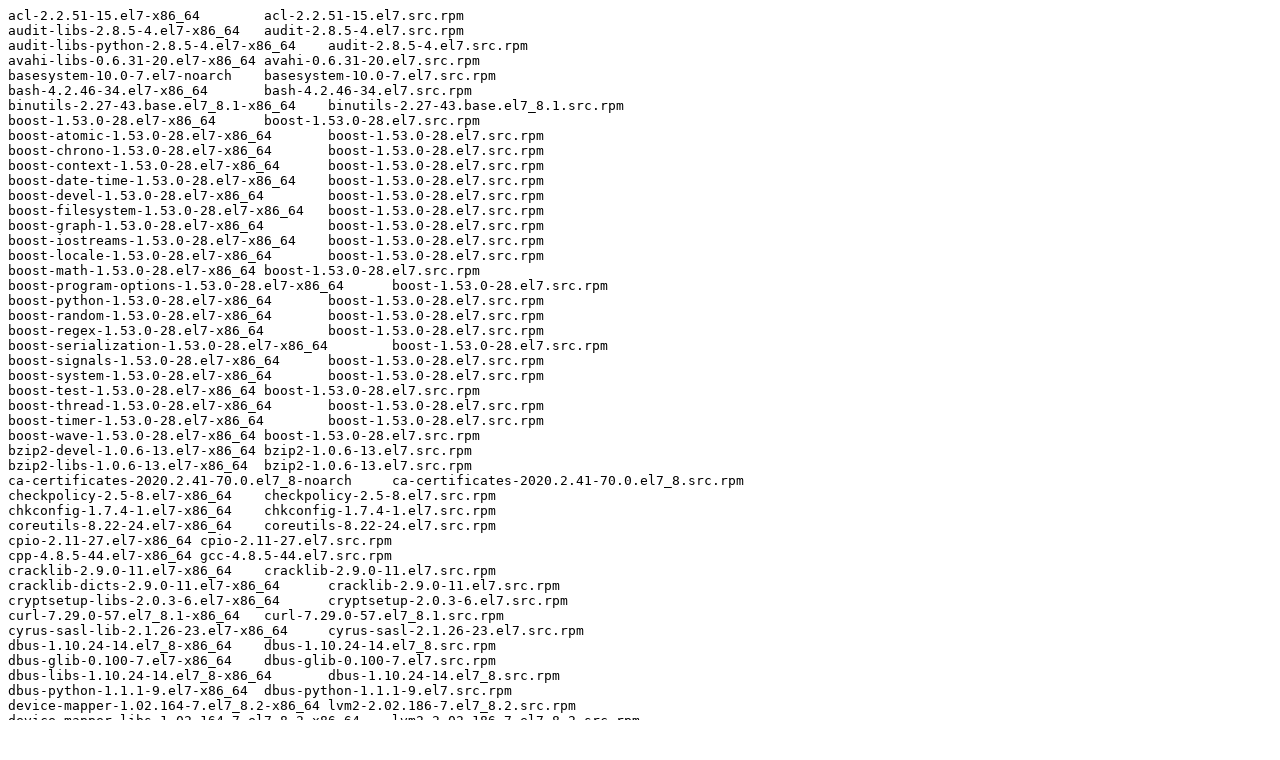

--- FILE ---
content_type: text/plain; charset=UTF-8
request_url: https://downloads.redhat.com/redhat/containers/rhscl/devtoolset-9-perftools-rhel7/9-27.txt
body_size: 3310
content:
acl-2.2.51-15.el7-x86_64	acl-2.2.51-15.el7.src.rpm
audit-libs-2.8.5-4.el7-x86_64	audit-2.8.5-4.el7.src.rpm
audit-libs-python-2.8.5-4.el7-x86_64	audit-2.8.5-4.el7.src.rpm
avahi-libs-0.6.31-20.el7-x86_64	avahi-0.6.31-20.el7.src.rpm
basesystem-10.0-7.el7-noarch	basesystem-10.0-7.el7.src.rpm
bash-4.2.46-34.el7-x86_64	bash-4.2.46-34.el7.src.rpm
binutils-2.27-43.base.el7_8.1-x86_64	binutils-2.27-43.base.el7_8.1.src.rpm
boost-1.53.0-28.el7-x86_64	boost-1.53.0-28.el7.src.rpm
boost-atomic-1.53.0-28.el7-x86_64	boost-1.53.0-28.el7.src.rpm
boost-chrono-1.53.0-28.el7-x86_64	boost-1.53.0-28.el7.src.rpm
boost-context-1.53.0-28.el7-x86_64	boost-1.53.0-28.el7.src.rpm
boost-date-time-1.53.0-28.el7-x86_64	boost-1.53.0-28.el7.src.rpm
boost-devel-1.53.0-28.el7-x86_64	boost-1.53.0-28.el7.src.rpm
boost-filesystem-1.53.0-28.el7-x86_64	boost-1.53.0-28.el7.src.rpm
boost-graph-1.53.0-28.el7-x86_64	boost-1.53.0-28.el7.src.rpm
boost-iostreams-1.53.0-28.el7-x86_64	boost-1.53.0-28.el7.src.rpm
boost-locale-1.53.0-28.el7-x86_64	boost-1.53.0-28.el7.src.rpm
boost-math-1.53.0-28.el7-x86_64	boost-1.53.0-28.el7.src.rpm
boost-program-options-1.53.0-28.el7-x86_64	boost-1.53.0-28.el7.src.rpm
boost-python-1.53.0-28.el7-x86_64	boost-1.53.0-28.el7.src.rpm
boost-random-1.53.0-28.el7-x86_64	boost-1.53.0-28.el7.src.rpm
boost-regex-1.53.0-28.el7-x86_64	boost-1.53.0-28.el7.src.rpm
boost-serialization-1.53.0-28.el7-x86_64	boost-1.53.0-28.el7.src.rpm
boost-signals-1.53.0-28.el7-x86_64	boost-1.53.0-28.el7.src.rpm
boost-system-1.53.0-28.el7-x86_64	boost-1.53.0-28.el7.src.rpm
boost-test-1.53.0-28.el7-x86_64	boost-1.53.0-28.el7.src.rpm
boost-thread-1.53.0-28.el7-x86_64	boost-1.53.0-28.el7.src.rpm
boost-timer-1.53.0-28.el7-x86_64	boost-1.53.0-28.el7.src.rpm
boost-wave-1.53.0-28.el7-x86_64	boost-1.53.0-28.el7.src.rpm
bzip2-devel-1.0.6-13.el7-x86_64	bzip2-1.0.6-13.el7.src.rpm
bzip2-libs-1.0.6-13.el7-x86_64	bzip2-1.0.6-13.el7.src.rpm
ca-certificates-2020.2.41-70.0.el7_8-noarch	ca-certificates-2020.2.41-70.0.el7_8.src.rpm
checkpolicy-2.5-8.el7-x86_64	checkpolicy-2.5-8.el7.src.rpm
chkconfig-1.7.4-1.el7-x86_64	chkconfig-1.7.4-1.el7.src.rpm
coreutils-8.22-24.el7-x86_64	coreutils-8.22-24.el7.src.rpm
cpio-2.11-27.el7-x86_64	cpio-2.11-27.el7.src.rpm
cpp-4.8.5-44.el7-x86_64	gcc-4.8.5-44.el7.src.rpm
cracklib-2.9.0-11.el7-x86_64	cracklib-2.9.0-11.el7.src.rpm
cracklib-dicts-2.9.0-11.el7-x86_64	cracklib-2.9.0-11.el7.src.rpm
cryptsetup-libs-2.0.3-6.el7-x86_64	cryptsetup-2.0.3-6.el7.src.rpm
curl-7.29.0-57.el7_8.1-x86_64	curl-7.29.0-57.el7_8.1.src.rpm
cyrus-sasl-lib-2.1.26-23.el7-x86_64	cyrus-sasl-2.1.26-23.el7.src.rpm
dbus-1.10.24-14.el7_8-x86_64	dbus-1.10.24-14.el7_8.src.rpm
dbus-glib-0.100-7.el7-x86_64	dbus-glib-0.100-7.el7.src.rpm
dbus-libs-1.10.24-14.el7_8-x86_64	dbus-1.10.24-14.el7_8.src.rpm
dbus-python-1.1.1-9.el7-x86_64	dbus-python-1.1.1-9.el7.src.rpm
device-mapper-1.02.164-7.el7_8.2-x86_64	lvm2-2.02.186-7.el7_8.2.src.rpm
device-mapper-libs-1.02.164-7.el7_8.2-x86_64	lvm2-2.02.186-7.el7_8.2.src.rpm
devtoolset-9-dwz-0.12-1.1.el7-x86_64	devtoolset-9-dwz-0.12-1.1.el7.src.rpm
devtoolset-9-dyninst-10.1.0-4.el7-x86_64	devtoolset-9-dyninst-10.1.0-4.el7.src.rpm
devtoolset-9-dyninst-devel-10.1.0-4.el7-x86_64	devtoolset-9-dyninst-10.1.0-4.el7.src.rpm
devtoolset-9-elfutils-0.176-6.el7-x86_64	devtoolset-9-elfutils-0.176-6.el7.src.rpm
devtoolset-9-elfutils-devel-0.176-6.el7-x86_64	devtoolset-9-elfutils-0.176-6.el7.src.rpm
devtoolset-9-elfutils-libelf-0.176-6.el7-x86_64	devtoolset-9-elfutils-0.176-6.el7.src.rpm
devtoolset-9-elfutils-libelf-devel-0.176-6.el7-x86_64	devtoolset-9-elfutils-0.176-6.el7.src.rpm
devtoolset-9-elfutils-libs-0.176-6.el7-x86_64	devtoolset-9-elfutils-0.176-6.el7.src.rpm
devtoolset-9-ltrace-0.7.91-2.el7-x86_64	devtoolset-9-ltrace-0.7.91-2.el7.src.rpm
devtoolset-9-make-4.2.1-2.el7-x86_64	devtoolset-9-make-4.2.1-2.el7.src.rpm
devtoolset-9-memstomp-0.1.5-5.el7-x86_64	devtoolset-9-memstomp-0.1.5-5.el7.src.rpm
devtoolset-9-oprofile-1.3.0-4.el7-x86_64	devtoolset-9-oprofile-1.3.0-4.el7.src.rpm
devtoolset-9-oprofile-devel-1.3.0-4.el7-x86_64	devtoolset-9-oprofile-1.3.0-4.el7.src.rpm
devtoolset-9-oprofile-jit-1.3.0-4.el7-x86_64	devtoolset-9-oprofile-1.3.0-4.el7.src.rpm
devtoolset-9-runtime-9.1-0.el7-x86_64	devtoolset-9-9.1-0.el7.src.rpm
devtoolset-9-strace-5.1-7.el7-x86_64	devtoolset-9-strace-5.1-7.el7.src.rpm
devtoolset-9-systemtap-4.1-9.el7-x86_64	devtoolset-9-systemtap-4.1-9.el7.src.rpm
devtoolset-9-systemtap-client-4.1-9.el7-x86_64	devtoolset-9-systemtap-4.1-9.el7.src.rpm
devtoolset-9-systemtap-devel-4.1-9.el7-x86_64	devtoolset-9-systemtap-4.1-9.el7.src.rpm
devtoolset-9-systemtap-runtime-4.1-9.el7-x86_64	devtoolset-9-systemtap-4.1-9.el7.src.rpm
devtoolset-9-valgrind-3.15.0-9.el7-x86_64	devtoolset-9-valgrind-3.15.0-9.el7.src.rpm
diffutils-3.3-5.el7-x86_64	diffutils-3.3-5.el7.src.rpm
dmidecode-3.2-3.el7-x86_64	dmidecode-3.2-3.el7.src.rpm
dracut-033-568.el7-x86_64	dracut-033-568.el7.src.rpm
efivar-libs-36-12.el7-x86_64	efivar-36-12.el7.src.rpm
elfutils-default-yama-scope-0.176-4.el7-noarch	elfutils-0.176-4.el7.src.rpm
elfutils-libelf-0.176-4.el7-x86_64	elfutils-0.176-4.el7.src.rpm
elfutils-libs-0.176-4.el7-x86_64	elfutils-0.176-4.el7.src.rpm
expat-2.1.0-11.el7-x86_64	expat-2.1.0-11.el7.src.rpm
file-libs-5.11-36.el7-x86_64	file-5.11-36.el7.src.rpm
filesystem-3.2-25.el7-x86_64	filesystem-3.2-25.el7.src.rpm
findutils-4.5.11-6.el7-x86_64	findutils-4.5.11-6.el7.src.rpm
fipscheck-1.4.1-6.el7-x86_64	fipscheck-1.4.1-6.el7.src.rpm
fipscheck-lib-1.4.1-6.el7-x86_64	fipscheck-1.4.1-6.el7.src.rpm
gawk-4.0.2-4.el7_3.1-x86_64	gawk-4.0.2-4.el7_3.1.src.rpm
gcc-4.8.5-44.el7-x86_64	gcc-4.8.5-44.el7.src.rpm
gdb-gdbserver-7.6.1-119.el7-x86_64	gdb-7.6.1-119.el7.src.rpm
gdbm-1.10-8.el7-x86_64	gdbm-1.10-8.el7.src.rpm
glib2-2.56.1-5.el7-x86_64	glib2-2.56.1-5.el7.src.rpm
glibc-2.17-317.el7-x86_64	glibc-2.17-317.el7.src.rpm
glibc-common-2.17-317.el7-x86_64	glibc-2.17-317.el7.src.rpm
glibc-devel-2.17-317.el7-x86_64	glibc-2.17-317.el7.src.rpm
glibc-headers-2.17-317.el7-x86_64	glibc-2.17-317.el7.src.rpm
gmp-6.0.0-15.el7-x86_64	gmp-6.0.0-15.el7.src.rpm
gnupg2-2.0.22-5.el7_5-x86_64	gnupg2-2.0.22-5.el7_5.src.rpm
gobject-introspection-1.56.1-1.el7-x86_64	gobject-introspection-1.56.1-1.el7.src.rpm
gpgme-1.3.2-5.el7-x86_64	gpgme-1.3.2-5.el7.src.rpm
grep-2.20-3.el7-x86_64	grep-2.20-3.el7.src.rpm
groff-base-1.22.2-8.el7-x86_64	groff-1.22.2-8.el7.src.rpm
gzip-1.5-10.el7-x86_64	gzip-1.5-10.el7.src.rpm
hardlink-1.0-19.el7-x86_64	hardlink-1.0-19.el7.src.rpm
info-5.1-5.el7-x86_64	texinfo-5.1-5.el7.src.rpm
json-c-0.11-4.el7_0-x86_64	json-c-0.11-4.el7_0.src.rpm
kernel-headers-3.10.0-1160.6.1.el7-ppc64le	kernel-3.10.0-1160.6.1.el7.src.rpm
kernel-kdump-devel-3.10.0-1160.6.1.el7-s390x	kernel-3.10.0-1160.6.1.el7.src.rpm
keyutils-libs-1.5.8-3.el7-x86_64	keyutils-1.5.8-3.el7.src.rpm
kmod-20-28.el7-x86_64	kmod-20-28.el7.src.rpm
kmod-libs-20-28.el7-x86_64	kmod-20-28.el7.src.rpm
kpartx-0.4.9-131.el7-x86_64	device-mapper-multipath-0.4.9-131.el7.src.rpm
krb5-libs-1.15.1-46.el7-x86_64	krb5-1.15.1-46.el7.src.rpm
libacl-2.2.51-15.el7-x86_64	acl-2.2.51-15.el7.src.rpm
libassuan-2.1.0-3.el7-x86_64	libassuan-2.1.0-3.el7.src.rpm
libattr-2.4.46-13.el7-x86_64	attr-2.4.46-13.el7.src.rpm
libblkid-2.23.2-63.el7-x86_64	util-linux-2.23.2-63.el7.src.rpm
libcap-2.22-11.el7-x86_64	libcap-2.22-11.el7.src.rpm
libcap-ng-0.7.5-4.el7-x86_64	libcap-ng-0.7.5-4.el7.src.rpm
libcgroup-0.41-21.el7-x86_64	libcgroup-0.41-21.el7.src.rpm
libcom_err-1.42.9-17.el7-x86_64	e2fsprogs-1.42.9-17.el7.src.rpm
libcurl-7.29.0-57.el7_8.1-x86_64	curl-7.29.0-57.el7_8.1.src.rpm
libdb-5.3.21-25.el7-x86_64	libdb-5.3.21-25.el7.src.rpm
libdb-utils-5.3.21-25.el7-x86_64	libdb-5.3.21-25.el7.src.rpm
libedit-3.0-12.20121213cvs.el7-x86_64	libedit-3.0-12.20121213cvs.el7.src.rpm
libffi-3.0.13-19.el7-x86_64	libffi-3.0.13-19.el7.src.rpm
libgcc-4.8.5-44.el7-x86_64	gcc-4.8.5-44.el7.src.rpm
libgcrypt-1.5.3-14.el7-x86_64	libgcrypt-1.5.3-14.el7.src.rpm
libgomp-4.8.5-44.el7-x86_64	gcc-4.8.5-44.el7.src.rpm
libgpg-error-1.12-3.el7-x86_64	libgpg-error-1.12-3.el7.src.rpm
libicu-50.2-4.el7_7-x86_64	icu-50.2-4.el7_7.src.rpm
libidn-1.28-4.el7-x86_64	libidn-1.28-4.el7.src.rpm
libmount-2.23.2-63.el7-x86_64	util-linux-2.23.2-63.el7.src.rpm
libmpc-1.0.1-3.el7-x86_64	libmpc-1.0.1-3.el7.src.rpm
libnl-1.1.4-3.el7-x86_64	libnl-1.1.4-3.el7.src.rpm
libpwquality-1.2.3-5.el7-x86_64	libpwquality-1.2.3-5.el7.src.rpm
libselinux-2.5-15.el7-x86_64	libselinux-2.5-15.el7.src.rpm
libselinux-python-2.5-15.el7-x86_64	libselinux-2.5-15.el7.src.rpm
libselinux-utils-2.5-15.el7-x86_64	libselinux-2.5-15.el7.src.rpm
libsemanage-2.5-14.el7-x86_64	libsemanage-2.5-14.el7.src.rpm
libsemanage-python-2.5-14.el7-x86_64	libsemanage-2.5-14.el7.src.rpm
libsepol-2.5-10.el7-x86_64	libsepol-2.5-10.el7.src.rpm
libsmartcols-2.23.2-63.el7-x86_64	util-linux-2.23.2-63.el7.src.rpm
libssh2-1.8.0-3.el7-x86_64	libssh2-1.8.0-3.el7.src.rpm
libstdc++-4.8.5-39.el7-x86_64	gcc-4.8.5-39.el7.src.rpm
libtasn1-4.10-1.el7-x86_64	libtasn1-4.10-1.el7.src.rpm
libuser-0.60-9.el7-x86_64	libuser-0.60-9.el7.src.rpm
libutempter-1.1.6-4.el7-x86_64	libutempter-1.1.6-4.el7.src.rpm
libuuid-2.23.2-63.el7-x86_64	util-linux-2.23.2-63.el7.src.rpm
libverto-0.2.5-4.el7-x86_64	libverto-0.2.5-4.el7.src.rpm
libxml2-2.9.1-6.el7.4-x86_64	libxml2-2.9.1-6.el7.4.src.rpm
libxml2-python-2.9.1-6.el7.4-x86_64	libxml2-2.9.1-6.el7.4.src.rpm
lua-5.1.4-15.el7-x86_64	lua-5.1.4-15.el7.src.rpm
lz4-1.7.5-3.el7-x86_64	lz4-1.7.5-3.el7.src.rpm
make-3.82-24.el7-x86_64	make-3.82-24.el7.src.rpm
mpfr-3.1.1-4.el7-x86_64	mpfr-3.1.1-4.el7.src.rpm
ncurses-5.9-14.20130511.el7_4-x86_64	ncurses-5.9-14.20130511.el7_4.src.rpm
ncurses-base-5.9-14.20130511.el7_4-noarch	ncurses-5.9-14.20130511.el7_4.src.rpm
ncurses-libs-5.9-14.20130511.el7_4-x86_64	ncurses-5.9-14.20130511.el7_4.src.rpm
nspr-4.21.0-1.el7-x86_64	nspr-4.21.0-1.el7.src.rpm
nss-3.44.0-7.el7_7-x86_64	nss-3.44.0-7.el7_7.src.rpm
nss-pem-1.0.3-7.el7-x86_64	nss-pem-1.0.3-7.el7.src.rpm
nss-softokn-3.44.0-8.el7_7-x86_64	nss-softokn-3.44.0-8.el7_7.src.rpm
nss-softokn-freebl-3.44.0-8.el7_7-x86_64	nss-softokn-3.44.0-8.el7_7.src.rpm
nss-sysinit-3.44.0-7.el7_7-x86_64	nss-3.44.0-7.el7_7.src.rpm
nss-tools-3.44.0-7.el7_7-x86_64	nss-3.44.0-7.el7_7.src.rpm
nss-util-3.44.0-4.el7_7-x86_64	nss-util-3.44.0-4.el7_7.src.rpm
openldap-2.4.44-21.el7_6-x86_64	openldap-2.4.44-21.el7_6.src.rpm
openssh-7.4p1-21.el7-x86_64	openssh-7.4p1-21.el7.src.rpm
openssh-clients-7.4p1-21.el7-x86_64	openssh-7.4p1-21.el7.src.rpm
openssl-libs-1.0.2k-19.el7-x86_64	openssl-1.0.2k-19.el7.src.rpm
p11-kit-0.23.5-3.el7-x86_64	p11-kit-0.23.5-3.el7.src.rpm
p11-kit-trust-0.23.5-3.el7-x86_64	p11-kit-0.23.5-3.el7.src.rpm
pam-1.1.8-23.el7-x86_64	pam-1.1.8-23.el7.src.rpm
passwd-0.79-6.el7-x86_64	passwd-0.79-6.el7.src.rpm
pcre-8.32-17.el7-x86_64	pcre-8.32-17.el7.src.rpm
perl-5.16.3-297.el7-x86_64	perl-5.16.3-297.el7.src.rpm
perl-Carp-1.26-244.el7-noarch	perl-Carp-1.26-244.el7.src.rpm
perl-constant-1.27-2.el7-noarch	perl-constant-1.27-2.el7.src.rpm
perl-Encode-2.51-7.el7-x86_64	perl-Encode-2.51-7.el7.src.rpm
perl-Exporter-5.68-3.el7-noarch	perl-Exporter-5.68-3.el7.src.rpm
perl-File-Path-2.09-2.el7-noarch	perl-File-Path-2.09-2.el7.src.rpm
perl-File-Temp-0.23.01-3.el7-noarch	perl-File-Temp-0.23.01-3.el7.src.rpm
perl-Filter-1.49-3.el7-x86_64	perl-Filter-1.49-3.el7.src.rpm
perl-Getopt-Long-2.40-3.el7-noarch	perl-Getopt-Long-2.40-3.el7.src.rpm
perl-HTTP-Tiny-0.033-3.el7-noarch	perl-HTTP-Tiny-0.033-3.el7.src.rpm
perl-libs-5.16.3-297.el7-x86_64	perl-5.16.3-297.el7.src.rpm
perl-macros-5.16.3-297.el7-x86_64	perl-5.16.3-297.el7.src.rpm
perl-parent-0.225-244.el7-noarch	perl-parent-0.225-244.el7.src.rpm
perl-PathTools-3.40-5.el7-x86_64	perl-PathTools-3.40-5.el7.src.rpm
perl-Pod-Escapes-1.04-297.el7-noarch	perl-5.16.3-297.el7.src.rpm
perl-Pod-Perldoc-3.20-4.el7-noarch	perl-Pod-Perldoc-3.20-4.el7.src.rpm
perl-Pod-Simple-3.28-4.el7-noarch	perl-Pod-Simple-3.28-4.el7.src.rpm
perl-Pod-Usage-1.63-3.el7-noarch	perl-Pod-Usage-1.63-3.el7.src.rpm
perl-podlators-2.5.1-3.el7-noarch	perl-podlators-2.5.1-3.el7.src.rpm
perl-Scalar-List-Utils-1.27-248.el7-x86_64	perl-Scalar-List-Utils-1.27-248.el7.src.rpm
perl-Socket-2.010-5.el7-x86_64	perl-Socket-2.010-5.el7.src.rpm
perl-Storable-2.45-3.el7-x86_64	perl-Storable-2.45-3.el7.src.rpm
perl-Text-ParseWords-3.29-4.el7-noarch	perl-Text-ParseWords-3.29-4.el7.src.rpm
perl-threads-1.87-4.el7-x86_64	perl-threads-1.87-4.el7.src.rpm
perl-threads-shared-1.43-6.el7-x86_64	perl-threads-shared-1.43-6.el7.src.rpm
perl-Time-HiRes-1.9725-3.el7-x86_64	perl-Time-HiRes-1.9725-3.el7.src.rpm
perl-Time-Local-1.2300-2.el7-noarch	perl-Time-Local-1.2300-2.el7.src.rpm
pinentry-0.8.1-17.el7-x86_64	pinentry-0.8.1-17.el7.src.rpm
pkgconfig-0.27.1-4.el7-x86_64	pkgconfig-0.27.1-4.el7.src.rpm
policycoreutils-2.5-34.el7-x86_64	policycoreutils-2.5-34.el7.src.rpm
policycoreutils-python-2.5-34.el7-x86_64	policycoreutils-2.5-34.el7.src.rpm
popt-1.13-16.el7-x86_64	popt-1.13-16.el7.src.rpm
procps-ng-3.3.10-27.el7-x86_64	procps-ng-3.3.10-27.el7.src.rpm
pth-2.0.7-23.el7-x86_64	pth-2.0.7-23.el7.src.rpm
pygpgme-0.3-9.el7-x86_64	pygpgme-0.3-9.el7.src.rpm
pyliblzma-0.5.3-11.el7-x86_64	pyliblzma-0.5.3-11.el7.src.rpm
python-2.7.5-88.el7-x86_64	python-2.7.5-88.el7.src.rpm
python-backports-1.0-8.el7-x86_64	python-backports-1.0-8.el7.src.rpm
python-backports-ssl_match_hostname-3.5.0.1-1.el7-noarch	python-backports-ssl_match_hostname-3.5.0.1-1.el7.src.rpm
python-chardet-2.2.1-3.el7-noarch	python-chardet-2.2.1-3.el7.src.rpm
python-dateutil-1.5-7.el7-noarch	python-dateutil-1.5-7.el7.src.rpm
python-decorator-3.4.0-3.el7-noarch	python-decorator-3.4.0-3.el7.src.rpm
python-dmidecode-3.12.2-4.el7-x86_64	python-dmidecode-3.12.2-4.el7.src.rpm
python-ethtool-0.8-8.el7-x86_64	python-ethtool-0.8-8.el7.src.rpm
python-gobject-base-3.22.0-1.el7_4.1-x86_64	pygobject3-3.22.0-1.el7_4.1.src.rpm
python-iniparse-0.4-9.el7-noarch	python-iniparse-0.4-9.el7.src.rpm
python-inotify-0.9.4-4.el7-noarch	python-inotify-0.9.4-4.el7.src.rpm
python-ipaddress-1.0.16-2.el7-noarch	python-ipaddress-1.0.16-2.el7.src.rpm
python-IPy-0.75-6.el7-noarch	python-IPy-0.75-6.el7.src.rpm
python-kitchen-1.1.1-5.el7-noarch	python-kitchen-1.1.1-5.el7.src.rpm
python-libs-2.7.5-88.el7-x86_64	python-2.7.5-88.el7.src.rpm
python-pycurl-7.19.0-19.el7-x86_64	python-pycurl-7.19.0-19.el7.src.rpm
python-setuptools-0.9.8-7.el7-noarch	python-setuptools-0.9.8-7.el7.src.rpm
python-six-1.9.0-2.el7-noarch	python-six-1.9.0-2.el7.src.rpm
python-syspurpose-1.24.26-4.el7_8-x86_64	subscription-manager-1.24.26-4.el7_8.src.rpm
python-urlgrabber-3.10-10.el7-noarch	python-urlgrabber-3.10-10.el7.src.rpm
pyxattr-0.5.1-5.el7-x86_64	pyxattr-0.5.1-5.el7.src.rpm
qrencode-libs-3.4.1-3.el7-x86_64	qrencode-3.4.1-3.el7.src.rpm
readline-6.2-11.el7-x86_64	readline-6.2-11.el7.src.rpm
rootfiles-8.1-11.el7-noarch	rootfiles-8.1-11.el7.src.rpm
rpm-4.11.3-43.el7-x86_64	rpm-4.11.3-43.el7.src.rpm
rpm-build-libs-4.11.3-43.el7-x86_64	rpm-4.11.3-43.el7.src.rpm
rpm-libs-4.11.3-43.el7-x86_64	rpm-4.11.3-43.el7.src.rpm
rpm-python-4.11.3-43.el7-x86_64	rpm-4.11.3-43.el7.src.rpm
scl-utils-20130529-19.el7-x86_64	scl-utils-20130529-19.el7.src.rpm
sed-4.2.2-6.el7-x86_64	sed-4.2.2-6.el7.src.rpm
setools-libs-3.3.8-4.el7-x86_64	setools-3.3.8-4.el7.src.rpm
setup-2.8.71-11.el7-noarch	setup-2.8.71-11.el7.src.rpm
shadow-utils-4.6-5.el7-x86_64	shadow-utils-4.6-5.el7.src.rpm
shared-mime-info-1.8-5.el7-x86_64	shared-mime-info-1.8-5.el7.src.rpm
sqlite-3.7.17-8.el7_7.1-x86_64	sqlite-3.7.17-8.el7_7.1.src.rpm
subscription-manager-1.24.26-4.el7_8-x86_64	subscription-manager-1.24.26-4.el7_8.src.rpm
subscription-manager-rhsm-1.24.26-4.el7_8-x86_64	subscription-manager-1.24.26-4.el7_8.src.rpm
subscription-manager-rhsm-certificates-1.24.26-4.el7_8-x86_64	subscription-manager-1.24.26-4.el7_8.src.rpm
systemd-219-73.el7_8.9-x86_64	systemd-219-73.el7_8.9.src.rpm
systemd-libs-219-73.el7_8.9-x86_64	systemd-219-73.el7_8.9.src.rpm
tar-1.26-35.el7-x86_64	tar-1.26-35.el7.src.rpm
tbb-4.1-9.20130314.el7-x86_64	tbb-4.1-9.20130314.el7.src.rpm
tbb-devel-4.1-9.20130314.el7-x86_64	tbb-4.1-9.20130314.el7.src.rpm
tzdata-2020a-1.el7-noarch	tzdata-2020a-1.el7.src.rpm
unzip-6.0-21.el7-x86_64	unzip-6.0-21.el7.src.rpm
usermode-1.111-6.el7-x86_64	usermode-1.111-6.el7.src.rpm
ustr-1.0.4-16.el7-x86_64	ustr-1.0.4-16.el7.src.rpm
util-linux-2.23.2-63.el7-x86_64	util-linux-2.23.2-63.el7.src.rpm
vim-minimal-7.4.629-6.el7-x86_64	vim-7.4.629-6.el7.src.rpm
virt-what-1.18-4.el7-x86_64	virt-what-1.18-4.el7.src.rpm
which-2.20-7.el7-x86_64	which-2.20-7.el7.src.rpm
xz-5.2.2-1.el7-x86_64	xz-5.2.2-1.el7.src.rpm
xz-devel-5.2.2-1.el7-x86_64	xz-5.2.2-1.el7.src.rpm
xz-libs-5.2.2-1.el7-x86_64	xz-5.2.2-1.el7.src.rpm
yum-3.4.3-167.el7-noarch	yum-3.4.3-167.el7.src.rpm
yum-metadata-parser-1.1.4-10.el7-x86_64	yum-metadata-parser-1.1.4-10.el7.src.rpm
yum-plugin-ovl-1.1.31-54.el7_8-noarch	yum-utils-1.1.31-54.el7_8.src.rpm
yum-utils-1.1.31-54.el7_8-noarch	yum-utils-1.1.31-54.el7_8.src.rpm
zip-3.0-11.el7-x86_64	zip-3.0-11.el7.src.rpm
zlib-1.2.7-18.el7-x86_64	zlib-1.2.7-18.el7.src.rpm
zlib-devel-1.2.7-18.el7-x86_64	zlib-1.2.7-18.el7.src.rpm
